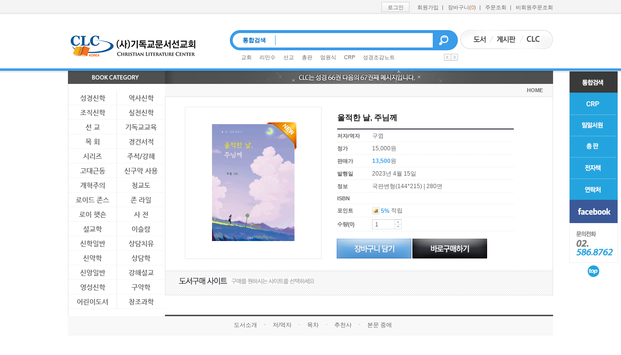

--- FILE ---
content_type: text/html;charset=utf-8
request_url: http://www.clcbook.com/?m=shop&mod=shop&p=1&sort=gid&orderby=asc&recnum=20&uid=2449
body_size: 8876
content:
<!DOCTYPE html PUBLIC "-//W3C//DTD XHTML 1.0 Transitional//EN" "http://www.w3.org/TR/xhtml1/DTD/xhtml1-transitional.dtd">
<html id="kimsQStart" lang="ko" xml:lang="ko" xmlns="http://www.w3.org/1999/xhtml">
<head>
<meta http-equiv="content-type" content="text/html;charset=utf-8" />
<title>CLCBOOK</title>
<meta name="robots" content="ALL" />
<meta name="generator" content="kimsQ-RB 1.2.1" /> 
<meta name="author" content="www.clcbook.com" /> 
<meta name="title" content="" /> 
<meta name="subject" content="CLCBOOK" /> 
<meta name="keywords" content="CLCBOOK" /> 
<meta name="description" content="" />
<meta name="classification" content="" />
<meta name="reply-to" content="" />
<meta name="content-language" content="" />
<meta name="build" content="" />
<meta name="copyright" content="Copyrights © 2026 www.clcbook.com All Rights Reserved" /> 
<script type="text/javascript" src="http://ajax.aspnetcdn.com/ajax/jQuery/jquery-1.7.1.min.js"></script>
<script type="text/javascript" src="http://ajax.aspnetcdn.com/ajax/jquery.ui/1.8.16/jquery-ui.min.js"></script> 
<link type="text/css" rel="stylesheet" charset="utf-8" href="/_core/css/sys.css?nFlag=202601" />
<link type="text/css" rel="stylesheet" charset="utf-8" href="/layouts/default/_main.css?nFlag=202601" />
<script type="text/javascript">
//<![CDATA[
var mbrclick= false;
var rooturl = 'http://www.clcbook.com';
var rootssl = 'https://www.clcbook.com';
var raccount= 'home';
var moduleid= 'shop';
var memberid= '';
var is_admin= '';
var needlog = '로그인후에 이용하실 수 있습니다. ';
var neednum = '숫자만 입력해 주세요.';
var myagent	= navigator.appName.indexOf('Explorer') != -1 ? 'ie' : 'ns';
//]]>
</script>
<script type="text/javascript" charset="utf-8" src="/_core/js/sys.js?nFlag=202601"></script>
<script type="text/javascript" charset="utf-8" src="/layouts/default/_main.js?nFlag=202601"></script>
<link type="text/css" rel="stylesheet" charset="utf-8" href="/layouts/default/main.css?nFlag=202601" />
<link type="text/css" rel="stylesheet" charset="utf-8" href="/modules/shop/_main.css?nFlag=202601" />
<script type="text/javascript" charset="utf-8" src="/modules/shop/_main.js?nFlag=202601"></script>
<script type="text/javascript" charset="utf-8" src="/modules/shop/theme/_pc/shop01/_main.js?nFlag=202601"></script>
<link type="text/css" rel="stylesheet" charset="utf-8" href="/modules/shop/theme/_pc/shop01/view.css?nFlag=202601" />
<link type="text/css" rel="stylesheet" charset="utf-8" href="/layouts/default/_theme/clcbook/theme.css?nFlag=202601" />
<link type="text/css" rel="stylesheet" charset="utf-8" href="/widgets/hotkeyword/main.css" />
<script type="text/javascript" charset="utf-8" src="/widgets/hotkeyword/main.js" /></script>
</head>
<body>
<div id="accessibility">
	<a href="#contents" class="none">본문 바로가기</a>
</div>
<div id="wrapper" class="pageNumshop">
	<script language="javascript">
function checkit()
{
	if(document.frm.keyword.value==""){
		alert("검색어를 넣어주세요.");
		frm.keyword.focus();
		return false;
	}
}
</script>
<div id="header"><div class="wrapper">
	<div id="utilMenu">
		<h2 class="none">유틸메뉴</h2>
				<ul>
						<!-- <li><a href="#." onclick="crLayer('로그인','/?r=home&system=iframe.login&iframe=Y&referer=%2F%3Fm%3Dshop%26mod%3Dshop%26p%3D1%26sort%3Dgid%26orderby%3Dasc%26recnum%3D20%26uid%3D2449','iframe',515,250,'15%');" class="btn_css"><span>로그인</span></a></li> -->
			<li><a href="./?mod=login" class="btn_css"><span>로그인</span></a></li>
			<li><a href="./?mod=join">회원가입</a></li> 
			<li>|<a href="/?r=home&m=shop&mod=cart">장바구니(<em>0</em>)</a></li>
			<li>|<a href="/?r=home&mod=mypage&page=myorder">주문조회</a></li>
			<li>|<a href="./?r=home&m=shop&mod=login&notmember=1">비회원주문조회</a></li>
					</ul>
		 
	</div>
	<div class="body">
		<h1><a href="/r?=home"><img src="/layouts/default/image/h1_logo.png" alt="(사)기독교문서선교회" /></a></h1>
				<div class="search_wrap">
			<div class="search">
				<h2>통합검색</h2>
				<form name="frm" action="/" method="get" id="_layout_search_border_" onsubmit="return checkit(this)">
				<input type="hidden" name="r" value="home" />
				<input type="hidden" name="mod" value="search" />
				<input type="text" name="keyword" value="" title="검색어입력" />
				<input type="image" src="/layouts/default/image/spacer.png" alt="검색">
				</form>
			</div>
			<div class="footer">
				<div id="divKeyword">
					<ul class="list_keyword">
						
<li>
	<a href="/?r=home&amp;mod=search&amp;keyword=%EA%B5%90%ED%9A%8C">교회</a>
	<!img src="/widgets/hotkeyword/image/ico_new.gif" alt="" /> </li>
<li>
	<a href="/?r=home&amp;mod=search&amp;keyword=%EB%A6%AC%EB%AF%BC%EC%88%98">리민수</a>
	<!img src="/widgets/hotkeyword/image/ico_down.gif" alt="" /> </li>
<li>
	<a href="/?r=home&amp;mod=search&amp;keyword=%EC%84%A0%EA%B5%90">선교</a>
	<!img src="/widgets/hotkeyword/image/ico_up.gif" alt="" /> </li>
<li>
	<a href="/?r=home&amp;mod=search&amp;keyword=%EC%B4%9D%ED%8C%90">총판</a>
	<!img src="/widgets/hotkeyword/image/ico_down.gif" alt="" /> </li>
<li>
	<a href="/?r=home&amp;mod=search&amp;keyword=%EC%97%84%EC%9B%90%EC%8B%9D">엄원식</a>
	<!img src="/widgets/hotkeyword/image/ico_up.gif" alt="" /> </li>
<li>
	<a href="/?r=home&amp;mod=search&amp;keyword=CRP">CRP</a>
	<!img src="/widgets/hotkeyword/image/ico_up.gif" alt="" /> </li>
<li>
	<a href="/?r=home&amp;mod=search&amp;keyword=%EC%84%B1%EA%B2%BD%EC%A1%B0%EA%B0%90%EB%85%B8%ED%8A%B8">성경조감노트</a>
	<!img src="/widgets/hotkeyword/image/ico_same.gif" alt="" /> </li>
					</ul>
					<div class="remote">
						<a href="#" class="links_prev"><img src="/layouts/default/image/btn_lr.png" alt="이전 검색어 보기" /></a>
						<a href="#" class="links_next"><img src="/layouts/default/image/btn_lr.png" alt="다음 검색어 보기" /></a>
					</div>
				</div>
			</div>
		</div>
				<div id="serviceMenu">
			<ul>
				<li><a href="/r?=home"><img src="/layouts/default/image/m_service01.png" alt="도서" /></a></li>
				<li><a href="/?c=1/2"><img src="/layouts/default/image/m_service02.png" alt="게시판" /></a></li>
				<li><a href="/?c=19"><img src="/layouts/default/image/m_service03.png" alt="CLC" /></a></li>
			</ul>
		</div>
	</div>
</div></div>	<div id="container">
		<div class="wrapper">
																		<div id="gnbMenu"><div class="inner">
	<h2><img src="/layouts/default/image/h2_category.png" alt="BOOK CATEGORY" /></h2>
	<ul id="gnb" class="category">
								<li class=""><a href="/?c=8/9">성경신학</a>
					</li>
				<li class=""><a href="/?c=8/10">역사신학</a>
					</li>
				<li class=""><a href="/?c=8/11">조직신학</a>
					</li>
				<li class=""><a href="/?c=8/12">실천신학</a>
					</li>
				<li class=""><a href="/?c=8/13">선 교</a>
					</li>
				<li class=""><a href="/?c=8/14">기독교교육</a>
					</li>
				<li class=""><a href="/?c=8/15">목 회</a>
					</li>
				<li class=""><a href="/?c=8/16">경건서적</a>
					</li>
				<li class=""><a href="/?c=8/17">시리즈</a>
					</li>
				<li class=""><a href="/?c=8/18">주석/강해</a>
					</li>
				<li class=""><a href="/?c=8/30">고대근동</a>
					</li>
				<li class=""><a href="/?c=8/31">신구약 사용</a>
					</li>
				<li class=""><a href="/?c=8/32">개혁주의</a>
					</li>
				<li class=""><a href="/?c=8/33">청교도</a>
					</li>
				<li class=""><a href="/?c=8/34">로이드 존스</a>
					</li>
				<li class=""><a href="/?c=8/35">존 라일</a>
					</li>
				<li class=""><a href="/?c=8/36">로이 헷숀</a>
					</li>
				<li class=""><a href="/?c=8/37">사 전</a>
					</li>
				<li class=""><a href="/?c=8/38">설교학</a>
					</li>
				<li class=""><a href="/?c=8/39">이슬람</a>
					</li>
				<li class=""><a href="/?c=8/51">신학일반</a>
					</li>
				<li class=""><a href="/?c=8/53">상담치유</a>
					</li>
				<li class=""><a href="/?c=8/54">신약학</a>
					</li>
				<li class=""><a href="/?c=8/55">상담학</a>
					</li>
				<li class=""><a href="/?c=8/56">신앙일반</a>
					</li>
				<li class=""><a href="/?c=8/57">강해설교</a>
					</li>
				<li class=""><a href="/?c=8/58">영성신학</a>
					</li>
				<li class=""><a href="/?c=/">구약학</a>
					</li>
				<li class=""><a href="/?c=8/62">어린이도서</a>
					</li>
				<li class=""><a href="/?c=/">창조과학</a>
					</li>
				
	</ul>
</div></div>						
			<div id="contents">
				
				<div id="mTop">
	<div class="wrapper">
		<p class="header"><img src="/layouts/default/image/txt_messege.png" alt="CLC는 성경 66권 다음의 67권째 메시지입니다." /></p>	
		<div id="location">
		<a href="./">HOME</a>		</div>
		<div id="product_view">
			<div class="wrap">
				<div class="conLeft">
					<div class="gallery_wrap" id="galleryView">
						<div class="inner">
							<ul class="gallery">
								<!-- max size 290*290 -->
								<li>
									<table><tr><td class="outer">
										<span class="thumb">
											<img src="http://www.clcbook.com/modules/shop/files/2023/04/10/2449_2.jpg" id="mPic" width="300" alt="울적한 날, 주님께" onclick="imgOrignWin('http://www.clcbook.com/modules/shop/files/2023/04/10/2449_1.jpg');" />
											<span class="ico"><img src="/layouts/default/image/ico_new.png" alt="신규" /></span>
										</span>
									</td></tr></table>
								</li>
							</ul>
						</div>
					</div>
				</div>
				<div class="conRight">
					<h4>울적한 날, 주님께</h4>
					<table class="layout">
						<colgroup>
							<col style="width:20%" />
							<col />
						</colgroup>
						<tbody>
							<tr>
								<td class="th">저자/역자</td>
								<td>구껌</td>
							</tr>
							<tr>
								<td class="th">정가</td>
								<td>15,000원</td>
							</tr>
							<tr>
								<td class="th">판매가</td>
								<td><strong class="t_point">13,500</strong>원</td>
							</tr>
							<tr>
								<td class="th">발행일</td>
								<td>2023년  4월  15일</td>
							</tr>
							<tr>
								<td class="th">정보</td>
								<td>국판변형(144*215) | 280면</td>
							</tr>
							<tr>
								<td class="th">ISBN</td>
								<td></td>
							</tr>
							<tr>
								<td class="th">포인트</td>
									<!--%계산법-->
																	<td><img src="/layouts/default/image/ico_charge.png" class="al_middle" alt="" /> <strong class="t_point al_middle">5%</strong> 적립</td>
							</tr>
							<tr>
								<td class="th">수량(0)</td>
								<td>
									<div class="num_wrap">
										
										<input type="text" id="qshopOptions_num" value="1" readonly="readonly"  class="ipt_tx"/>
										
										<div class="num">
											<a href="#" onclick="numCheck('+',1,0,100000,0,'qshopOptions_num','');return false;"><img src="/layouts/default/image/btn_up.png" alt="선택상품 갯수 하나씩 증가" /></a>
											<a href="#" onclick="numCheck('-',1,0,100000,0,'qshopOptions_num','');return false;"><img src="/layouts/default/image/btn_down.png" alt="선택상품 갯수 하나씩 감소" /></a>
										</div>
										
																				
																			</div>
								</td>
							</tr>
						</tbody>
					</table>
					<div class="btn_wrap">
											<a href="/?r=home&amp;m=shop&amp;a=cart&amp;act=cart&amp;goodsuid=2449&amp;buynum=1&amp;mod=cart&amp;direct=Y" target="_action_frame_shop"><img src="/layouts/default/image/btn_cart.png" alt="장바구니담기"/></a>
						<a href="#"><img src="/layouts/default/image/btn_buy.png" alt="바로구매하기" onclick="insertCart(1,2449,0,'qshopOptions_num','');" /></a>
										</div>
				</div>
			</div>
			<div class="books_site">
				<h3><img src="/layouts/default/image/h3_books_site.png" alt="" /></h3>
				<ul>
																																							</ul>
			</div>
		</div>
	</div>
</div>

<!-- 관련상품 -->

<div id="mBody">
	<div id="list_detail" class="detail">
		<div class="tab_wrap">
			<ul class="tab">
				<li><a href="#tab1">도서소개</a></li>
				<li>ㆍ<a href="#tab2">저/역자</a></li>
				<li>ㆍ<a href="#tab3">목차</a></li>
				<li>ㆍ<a href="#tab4">추천사</a></li>
				<li>ㆍ<a href="#tab5">본문 중에</a></li>
			</ul>
			<div class="tab_cont" id="tab1">
				<div class="section">
					<h4><img src="/layouts/default/image/h4_details01.png" alt="도서소개" /></h4>
					<p>일상 속 임마누엘 <br />감정의 광야 속 시편 <br />어른이를 위한 복음 성장 드라마<br /><br />이 책은 그리스도의 사랑을 의심하거나 더 이상 감격하지 않는 이의 마음을 ‘영적 감수성’으로 어루만지시는 그리스도의 이야기다. ‘영적 감수성’은 기쁨을 회복하는 데에 윤활유 같은 역할을 한다. 우리가 모든 곳에서, 모든 것으로 예수 그리스도를 묵상하며 상상하는 시각을 열어 준다. 그것은 즉각적인 주님의 임재를 경험하게 하고, 주님의 마음으로 자신을 보게 됨으로써 진정한 정체성을 찾게 도와준다. 저자는 그 여정을 묵상 에세이로 구현해 독자를 초대한다. <br />현대인은 우울증으로 인해 감정의 광야를 겪고 있고, 이는 그리스도인도 피할 수 없는 문제이다.<br />어느 날, 감사한 마음이 사라졌는가? <br />그랬더니 얼굴의 웃음기도 빠져나갔는가?<br />일상이 버겁고, 모든 것이 우울하게 해석되며 혼자인 것만 같은가?<br />교회는 다니지만 외로운 섬같이 나홀로 신앙족이 되어 버렸는가?<br />이 질문들이 당신의 현재와 맞닿는다면 당신은 그리스도의 진정한 사랑과 우정을 갈망하는 중이다.</p>
				</div>
			</div>
			<div class="tab_cont" id="tab2">
				<div class="section">
					<h4><img src="/layouts/default/image/h4_details02.png" alt="저/역자" /></h4>
					<div class="author_wrap">
						<div class="head">
							<h5><img src="/layouts/default/image/h5_author01.png" alt="작가소개" /></h5>
						</div>
						<div class="body">
							<p>구껌<br /><br />서울예술대학에서 ‘극작’을 전공했다. ‘글’과 ‘극’을 통해 사람을 살리는 작가가 되기를 꿈꾸며 살았다. 현재, 온누리교회의 청년으로 복음을 위한 콘텐츠를 만들며 다시 오실 그리스도를 기다리고 있다.<br /><br />인스타그램@gugum_1225<br /></p>
						</div>
					</div><br />
					<div class="author_wrap">
						<div class="head">
							<h5><img src="/layouts/default/image/h5_author02.png" alt="역자소개" /></h5>
						</div>
						<div class="body">
							<p></p>
						</div>
					</div>
				</div>
			</div>
			<div class="tab_cont" id="tab3">
				<div class="section">
					<h4><img src="/layouts/default/image/h4_details03.png" alt="목차" /></h4>
					<p>서문︱제목이 어둡다고요? 10<br /><br />prologue 14<br /><br />Part 1.<br />울적한 날에, 울적한 나를<br />:상한 심령 가지고<br />Part 1_01. 답답해서 25<br />Part 1_02. 입 나와서 28<br />Part 1_03. 쓸쓸해서 32<br />Part 1_04. 초라해서 35<br />Part 1_05. 울고 싶어서 40<br />Part 1_06. 거리 두려고 43<br />Part 1_07. 잠 못 자서 47<br />Part 1_08. 삐뚤어지려고 53<br />Part 1_09. 혼자 아파서 61<br />Part 1_10. 정신줄 놓아서 68<br />Part 1_11. 피를 좀 봐서 77<br />Part 1_12. 비가 와서 86<br />Part 1_13. 코 빠져서 91<br />Part 1_14. 부끄러워서 95<br />Part 1_15. 억울하고 속상해서 99<br />Part 1_16. 꼴 보기 싫어서 104<br />Part 1_17. 죽고 싶어서 108<br /><br />Part 2.<br />주께로 더 가까이<br />:떡이 아닌 말씀으로<br />Part 2_01. 마음 문 여시는 125<br />Part 2_02. 먼저 사랑하신 129<br />Part 2_03. 나를 기억하시는 133<br />Part 2_04. 전부되시는 138<br />Part 2_05. 함께 울고 계시는 142<br />Part 2_06. 내 이름 부르시는 145<br />Part 2_07. 졸지도 않으시는 150<br />Part 2_08. 버리지 않으시는 154<br />Part 2_09. 채찍에 맞으신 160<br />Part 2_10. 꽉 붙드시는 164<br />Part 2_11. 보혈 흘리신 171<br />Part 2_12. 비를 주시는 175<br />Part 2_13. 능력을 더하시는 179<br />Part 2_14. ‘임마누엘’의 182<br />Part 2_15. 내 편 되시는 185<br />Part 2_16. 막힌 담 허시는 191<br />Part 2_17. 부활이시며 다시 오실 195<br /><br />Part 3.<br />웃기는 King, 王, 짱!<br />:슬픔이 변하여 기쁨으로<br />Part 3_01. 곰으로 203<br />Part 3_02. 질투로 205<br />Part 3_03. 애들 풀어서 209<br />Part 3_04. 뼈와 밥으로 213<br />Part 3_05. 병으로 219<br />Part 3_06. 숨바꼭질로 222<br />Part 3_07. 꿈으로 226<br />Part 3_08. 침으로 231<br />Part 3_09. 스킨십으로 234<br />Part 3_10. 똥으로 237<br />Part 3_11. 양털로 241<br />Part 3_12. 머리카락으로 244<br />Part 3_13. 최신 무기로 246<br />Part 3_14. 스타일로 250<br />Part 3_15. 칼갈이로 256<br />Part 3_16. 기억상실로 260<br />Part 3_17. 떼와 구름으로 263<br /><br />Epilogue 272<br /><br />참고도서 280</p>
				</div>
			</div>
			<div class="tab_cont" id="tab4">
				<div class="section">
					<h4><img src="/layouts/default/image/h4_details04.png" alt="추천사" /></h4>
					<p></p>
				</div>
			</div>
			<div class="tab_cont" id="tab5">
				<div class="section">
					<h4><img src="/layouts/default/image/h4_details05.png" alt="본문중에" /></h4>
					<p>저는 아무것도 잘하는 게 없습니다.<br />저는 아무것도 가진 게 없습니다.<br />건강하지도 않습니다.<br />그런데 저는 두렵지 않습니다. 부끄럽지 않습니다.<br />도리어 그것이 나에겐 찬송의 이유이며<br />감사의 제목들이 된다는 것을 알게 해 주셔서입니다. -p.19<br /><br /><br />팔짱 끼고 가는 연인들의 눈빛도 내가 갖지 못한 것.<br />밤을 반짝이는 모든 빛이란 빛들이<br />나와는 인연이 없다.<br /><br />공허한 통증이 폐부로 밀려들어 왔다가 나갔다가<br />또 밀려들어 온다.<br /><br />주님도 쉬고 계실 것 같은 쓸쓸한 도시.<br />그래서 주님을 더 갈망하게 되는 이 밤. -p.33<br /><br /><br />구주!<br />갈 때까지 간 것 같은<br />저를 고치실 수 있나요?<br /><br />바닥까지 떨어진 것 같은<br />저를 낫게 하실 수 있나요? -p.75<br /><br /><br />하필이면<br />제 인생은 왜 이렇게 피투성이 같죠?<br />뭔 ‘삑사리’가 이리도 많습니까?<br /><br />소년이라도 피곤하며 곤비하며<br />장정이라도 넘어지며 쓰러지되<br />오직 여호와를 앙망하는 자는<br />새 힘을 얻으리니<br />독수리가 날개치며 올라감 같을 것이요<br />달음박질하여도 곤비하지 아니하겠고<br />걸어가도 피곤하지 아니하리로다.<br />(사 40:30~31) -p.81<br /><br /><br />삼손은 미색에 빠져 힘을 잃고, 눈마저 잃었습니다.<br />주의 영이 떠난 비참한 모습으로 전락해 버린 그가<br />마지막에 외쳤던<br />“주여, 이번만 나를 강하게 하사-”라는 기도는<br />얼마나 절박하고 애절한 심정이었을지 짐작해 봅니다.<br /><br />저는 기도합니다.<br />“이대로는 살 수 없어요.<br />난 이렇게 지음 받지 않았죠”라고. -p.92<br /><br /><br />그리고 말야,<br />너는 네 반려견을<br />나보다 더 사랑하는 것 같더구나. 걔, 질투 나.”<br /><br />풉. 푸하하하-<br />구주도 질투를 하신다니<br />더욱 친근해집니다.<br />저는 아주 크게 웃어 버립니다.<br /><br />그런데 … <br />-p. 206<br /></p>
				</div>
			</div>
		</div>
		<div class="btn_wrap">
			<div class="btn_right">
				<a href="/?r=home&m=shop&cat=50" class="btn_css b_blue"><span>목록보기</span></a>
			</div>
		</div>
	</div>
</div>

<iframe name="_shop_frame_" width="0" height="0" frameborder="0" scrolling="no"></iframe>			</div>
		</div>
	</div>
		<div id="footer">
		<div class="wrapper">
			<div class="logo"><img src="/layouts/default/image/logo_foot.png" alt="CLC" /></div>
			<div class="foot">
				<address><img src="/layouts/default/image/txt_address.png" usemap="#map1" alt="상호 : 사단법인 기독교문서선교회     대표 : 박영호     주소 : 서울특별시 서초구 방배로 68    사업자등록번호 : 144-82-01677     통신판매업신고번호 : 제07106호 개인정보보호 담당자 : 박영호     TEL : 02-586-8762     FAX : 02-523-0131     E-mail : clcbook@gmail.com" /></address>
				<map name="map1" id="map1">
					<area shape="rect" href="mailto:clcbook@gmail.com" coords="290,12,420,24" alt="clcbook@gmail.com" />
				</map>
				<p class="copy"><img src="/layouts/default/image/num.png" alt="기업은행:073-000308-04-020 국민은행:043-01-037-646 예금주:(사)기독교문서선교회" /></p>
				<p class="copy"><img src="/layouts/default/image/txt_copy.png" alt="Copyright by 2013 기독교문서선교회. All right Reserved. Designed by Waplez." /></p>
				<ul>
					<li><a href="./?mod=agreement"><img src="/layouts/default/image/m_foot01.png" alt="이용약관" /></a></li>
					<!--
					<li><a href="#"><img src="/layouts/default/image/m_foot02.png" alt="이메일무단수집거부" /></a></li>
					-->
					<li><a href="./?mod=private"><img src="/layouts/default/image/m_foot03.png" alt="개인정보취급방침" /></a></li>
				</ul>
			</div>
			<div class="banner"><img src="/layouts/default/image/ban_ftc.png" alt="공정거래위원회" /></div>
		</div>
	</div>

	<!-- 퀵메뉴 -->
	<div id="sideMenu">
		<div class="quick">
			<h3 class="none">Quick Menu</h3>
			<ul>
				<li><a href="/?c=19/20/23"><img src="/layouts/default/image/m_quick01.png" alt="통합검색" /></a></li>
				<li><a href="./?r=home&mod=search&keyword=CRP"><img src="/layouts/default/image/m_quick02.png" alt="P&amp;R" /></a></li>
				<li><a href="./?r=home&mod=search&keyword=%EB%B0%80%EC%95%8C%EC%84%9C%EC%9B%90"><img src="/layouts/default/image/m_quick03.png" alt="밀알서원" /></a></li>
				<li><a href="./?r=home&mod=search&keyword=%EC%B4%9D%ED%8C%90"><img src="/layouts/default/image/m_quick06.png" alt="총판" /></a></li>
				<li><a href="./?r=home&mod=search&keyword=%EC%A0%84%EC%9E%90%EC%B1%85"><img src="/layouts/default/image/m_quick04.png" alt="전자책" /></a></li>
				<li><a href="/?c=19/20/24"><img src="/layouts/default/image/m_quick05.png" alt="연락처" /></a></li>
				<li><a href="https://www.facebook.com/clckor" target="_blank" title="새창"><img src="/layouts/default/image/m_facebook.png" alt="페이스북" /></a></li>
			</ul>
			<p><img src="/layouts/default/image/txt_cscenter.png" alt="문의전화 02.586.8762" /></p>
		</div>
		<a href="#" class="btn_top"><img src="/layouts/default/image/m_top.png" alt="페이지 맨 위로" /></a>
	</div>      
	<!--// 퀵메뉴 --></div>


<div id="_box_layer_" style="z-index:1000;"></div>
<div id="_action_layer_" style="z-index:1000;"></div>
<div id="_hidden_layer_" style="z-index:1000;"></div>
<div id="_overLayer_" class="hide" style="z-index:1000;"></div>
<iframe name="_action_frame_shop" width="1000" height="300" frameborder="0" scrolling="no"></iframe>
<script type="text/javascript">
//<![CDATA[
document.body.onclick = closeMemberLayer;
document.onkeydown = closeImgLayer;
//]]>
</script>

<script type="text/javascript">
//<![CDATA[
var Popstring = '';
if (getCookie('popview').indexOf('[94]') == -1)
{
		window.open('/?r=home&system=popup.window&uid=94&iframe=Y','popview_94','left=0,top=0,width=800,height=800,scrollbars=no,status=yes');
	 
}
if (getCookie('popview').indexOf('[81]') == -1)
{
		window.open('/?r=home&system=popup.window&uid=81&iframe=Y','popview_81','left=200,top=100,width=500,height=600,scrollbars=yes,status=yes');
	 
}
if (getCookie('popview').indexOf('[87]') == -1)
{
		window.open('/?r=home&system=popup.window&uid=87&iframe=Y','popview_87','left=0,top=0,width=480,height=360,scrollbars=no,status=yes');
	 
}
if (getCookie('popview').indexOf('[98]') == -1)
{
		window.open('/?r=home&system=popup.window&uid=98&iframe=Y','popview_98','left=0,top=0,width=400,height=410,scrollbars=no,status=yes');
	 
}
if(Popstring!='')
{
	frames._action_frame_shop.location.href='/?r=home&system=popup.layer&iframe=Y&pop='+Popstring;
}
function hidePopupLayer(uid) 
{ 
	if (getId('popCheck_'+uid).checked == true)
	{
		var nowcookie = getCookie('popview');
		setCookie('popview', '['+uid+']' + nowcookie , 1);
	}    
	getId('poplayer'+uid).style.display = 'none';
}
//]]>
</script>
</body>
</html>


--- FILE ---
content_type: application/javascript
request_url: http://www.clcbook.com/modules/shop/theme/_pc/shop01/_main.js?nFlag=202601
body_size: 8892
content:
function numCheck(flag,num1,num2,stock_num,pj,nfield,sk)
{
	if (!insertCart(3,0,pj,nfield,sk)) return false;

	var num = getId(nfield);

	if (flag == '+')
	{
		if (num2 > 0 && parseInt(num.value) + 1 > num2)
		{
			alert('이 상품은 최대 '+num2+'개까지 주문할 수 있습니다.   ');
			return false;
		}
		if (stock_num > 0 && parseInt(num.value) + 1 > stock_num)
		{
			alert('이 상품의 재고량은 현재 '+stock_num+'개입니다.   ');
			return false;
		}

		num.value = parseInt(num.value) + 1;
	}
	else {
		if (parseInt(num.value) > num1)
		{
			num.value = parseInt(num.value) - 1;
		}
	}
}

function insertWish(uid)
{
	if (memberid == '')
	{
		alert('회원으로 로그인하셔야 이용하실 수 있습니다.     ');
		return false;
	}
	frames._shop_frame_.location.href = rooturl + '/?r='+raccount+'&m='+moduleid+'&a=cart&act=wish&uid='+uid;
}

var orignPrice = 0;
var orignPoint = 0;
function calOptionPrice()
{
	var i,j,gval;
	var aprice = 0;
	var apoint = 0;
	var optnum = parseInt(getId('optionsNum').value);


	for (i = 0; i < optnum; i++)
	{
		if (getId('qshopOptions_'+i))
		{
			if (getId('qshopOptions_'+i).value != '')
			{
				gval = getId('qshopOptions_'+i).value.split('^');
				if(gval[1] != '') aprice += parseInt(gval[1]);
				if(gval[3] != '') apoint += parseInt(gval[3]);
			}
		}
		if (document.getElementsByName('qshopOptions_'+i+'[]'))
		{
			var sval = document.getElementsByName('qshopOptions_'+i+'[]');
			var slen = sval.length;
			for (j = 0; j < slen; j++)
			{
				if (sval[j].checked == true)
				{
					gval = sval[j].value.split('^');
					if(gval[1] != '') aprice += parseInt(gval[1]);
					if(gval[3] != '') apoint += parseInt(gval[3]);
				}
			}
		}
	}

	if (getId('orignPrice'))
	{
		if(orignPrice == 0) orignPrice = parseInt(filterNum(getId('orignPrice').innerHTML));
		getId('orignPrice').innerHTML = commaSplit(orignPrice+aprice);
	}
	if (getId('orignPoint'))
	{
		if(orignPoint == 0) orignPoint = parseInt(filterNum(getId('orignPoint').innerHTML));
		getId('orignPoint').innerHTML = commaSplit(orignPoint+apoint);
	}
}

function insertCart(n,uid,pj,nfield,sk)
{
	if (pj)
	{
		alert('이 상품은 품절된 상태입니다. 관리자에게 문의해 주세요.  ');
		return false;
	}

	var gn = n == 3 ? 1 : 0;
	var nstr = '옵션을 모두 선택해 주신다음 수량을 지정해 주세요.';
	var i,j,k,val,sval,slen,gval;
	var pc = document.getElementsByName('pilsuCheck_'+sk+'[]');
	var pn = pc.length;
	var oval = '';
	for (i = 0; i < pn; i++)
	{
		val = pc[i].value.split('|');
		if(val[0] == 'checked')
		{
			if(val[1]=='select'||val[1]=='input')
			{
				if (getId('qshopOptions_'+sk+i).value == '')
				{
				
					alert( n==3 ? nstr : getJosa(val[2], '을를') + ' '+(val[1]=='select'?'선택':'입력')+'해주세요.         ' );
					if(sk=='') getId('qshopOptions_'+sk+i).focus();
					return false;
				}
				gval = getId('qshopOptions_'+sk+i).value.split('^');
				if (gval[2] == '0')
				{
					alert('선택하신 '+getJosa(val[2], '은는')+' 품절상태입니다.       ');
					if(sk=='')
					{
						getId('qshopOptions_'+sk+i).value = '';
						getId('qshopOptions_'+sk+i).focus();
					}
					return false;
				}
				if (gval[2] != '')
				{
					if (parseInt(getId(nfield).value) + gn > parseInt(gval[2]))
					{
						alert('선택하신 '+getJosa(val[2], '은는')+' 재고량이 부족합니다.       ');
						getId(nfield).value = gval[2];
						if(sk=='')
						{
							getId('qshopOptions_'+sk+i).value = '';
							getId('qshopOptions_'+sk+i).focus();
						}
						return false;
					}
				}
			}
			else {

				k = 0;
				sval = document.getElementsByName('qshopOptions_'+sk+i+'[]');
				slen = sval.length;
				for (j = 0; j < slen; j++)
				{
					if (sval[j].checked == true)
					{
						gval = sval[j].value.split('^');
						if (gval[2] == '0')
						{
							alert('선택하신 '+getJosa(val[2], '은는')+' 품절상태입니다.       ');
							sval[j].checked = false;
							return false;
						}
						if (gval[2] != '')
						{
							if (parseInt(getId(nfield).value) + gn > parseInt(gval[2]))
							{
								alert('선택하신 '+getJosa(val[2], '은는')+' 재고량이 부족합니다.       ');
								getId(nfield).value = gval[2];
								sval[j].checked = false;
								return false;
							}
						}
						k++;
					}
				}
				if (!k)
				{
					alert( n==3 ? nstr :  getJosa(val[2], '을를') + (val[1].substring(0,5)=='check'?' 하나이상':' ') + ' 선택해주세요.         ' );
					return false;
				}
			}
		}

		if(val[1]=='select'||val[1]=='input')
		{
			oval += val[2] + '^' + getId('qshopOptions_'+sk+i).value + '|';
		}
		else {

			k = 0;
			sval = document.getElementsByName('qshopOptions_'+sk+i+'[]');
			slen = sval.length;
			for (j = 0; j < slen; j++)
			{
				if (sval[j].checked == true)
				{
					oval += val[2] + '^' + sval[j].value + '|';
				}
			}
		}
	}
	if (n < 3)
	{
		var f = '';
		f += '<form name="buyform" action="'+rooturl+'/" method="post" target="_shop_frame_">';
		f += '<input type="hidden" name="r" value="'+raccount+'" />';
		f += '<input type="hidden" name="m" value="'+moduleid+'" />';
		f += '<input type="hidden" name="a" value="cart" />';
		f += '<input type="hidden" name="act" value="cart" />';
		f += '<input type="hidden" name="mod" value="'+(n==1?'orders':'cart')+'" />';
		f += '<input type="hidden" name="goodsuid" value="'+uid+'" />';
		f += '<input type="hidden" name="buynum" value="'+getId(nfield).value+'" />';
		f += '<input type="hidden" name="options" value="'+oval+'" />';
		f += '</form>';
		getId('_action_layer_').innerHTML = f;
		document.buyform.submit();
	}
	else {
		return true;
	}
}
function CartDirectIn(uid)
{
	var f = '';
	f += '<form name="buyform" action="'+rooturl+'/" method="post" target="_action_frame_'+moduleid+'">';
	f += '<input type="hidden" name="r" value="'+raccount+'" />';
	f += '<input type="hidden" name="m" value="'+moduleid+'" />';
	f += '<input type="hidden" name="a" value="cart" />';
	f += '<input type="hidden" name="act" value="cart" />';
	f += '<input type="hidden" name="goodsuid" value="'+uid+'" />';
	f += '<input type="hidden" name="buynum" value="1" />';
	f += '<input type="hidden" name="options" value="" />';
	f += '</form>';
	getId('_action_layer_').innerHTML = f;
	document.buyform.submit();
}
var cxflag = 0;
function guideClk(n,uid,xuid)
{
	var i;
	if (cxflag > 0 && cxflag != n) xuid = '';
	if (n == 2)
	{
		frames.icomment.location.href = rooturl + '/?r='+raccount+'&m='+moduleid+'&mod=review&iframe=Y&product='+uid+'&uid='+xuid;
	}
	if (n == 21)
	{
		n = 2;
		frames.icomment.location.href = rooturl + '/?r='+raccount+'&m='+moduleid+'&mod=review_write&iframe=Y&product='+uid;
	}
	if (n == 3)
	{
		frames.iqna.location.href = rooturl + '/?r='+raccount+'&m='+moduleid+'&mod=qna&iframe=Y&product='+uid+'&uid='+xuid;
	}

	for (i = 1; i < 5; i++)
	{
		if(getId('iguide' + i)) getId('iguide' + i).className = 'gbase';
		if(getId('bguide' + i)) getId('bguide' + i).className = 'gbase';
		if(getId('goodscontent' + i)) getId('goodscontent' + i).style.display = 'none';
	}
	getId('iguide' + n).className = 'gover';
	getId('bguide' + n).className = 'gover';
	getId('goodscontent' + n).style.display = 'block';
	cxflag = n;
}
function bguideClk(n,uid,xuid)
{
	location.href = "#guidetab";
	guideClk(n,uid,xuid);
}
function frameReset1()
{
	var frm_lay = parent.getId('icomment');
	frm_lay.style.height = parseInt(document.body.scrollHeight)+ 'px';
}
function frameReset2()
{
	var frm_lay = parent.getId('iqna');
	frm_lay.style.height = parseInt(document.body.scrollHeight)+ 'px';
}
function jDrop(s,o)
{
	var f = document.hForm;
	f.sort.value = s;
	f.orderby.value = o;
	f.submit();
}
function sDrop(s,o)
{
	var f = document.hForm;
	f.sort.value = s;
	f.orderby.value = o;
	f.submit();
}
function cDrop(obj)
{
	var f = document.hForm;
	f.cat.value = obj.value;
	f.submit();
}
function pDrop(obj)
{
	var f = document.hForm;
	f.p.value = obj.value;
	f.submit();
}
function rDrop(obj)
{
	var f = document.hForm;
	f.recnum.value = obj.value;
	f.submit();
}
function bDrop(type,key)
{
	var f = document.hForm;
	eval("f."+type).value = key;
	f.submit();
}
function tDrop(t)
{
	var f = document.hForm;
	f.type.value = t;
	f.submit();
}
function cartModify(n,mod)
{
	if (confirm('정말로 수정하시겠습니까?    '))
	{
		eval('frames._action_frame_'+moduleid).location.href = rooturl + '/?r='+raccount+'&m='+moduleid+'&a=cart&act=cart_modify&mod='+mod+'&cart='+n+'&buynum='+getId('qshopOptions_num'+n).value;
	}
}


--- FILE ---
content_type: application/javascript
request_url: http://www.clcbook.com/layouts/default/_main.js?nFlag=202601
body_size: 3866
content:
(function($){
	$(document).ready(function(){
		// gnb
		var menu, menuLi, menuLink;
		menu = $("#gnb");
		menuLi = $("#gnb td");
		menuLink = $("#gnb td > div > a");
		if(menu.find("td").hasClass("active")){
			menu.find("td.active").addClass("on");
			menu.find("td.active:has(ul)").parents("#gnbMenu").addClass("on");
		}
		menuLink.on("mouseenter focusin", function(){
			menuLi.not($(this).parent().next(".sub")).find(".sub").hide();
			menuLi.not($(this).parents("li")).removeClass("on");
			$(this).parents("td:has(ul)").find(".sub").stop().slideDown(250);
			$(this).parents("td").addClass("on");
			if($(this).parents("td:has(ul)").hasClass("on")){
				$("#gnbMenu").addClass("on");
			}else{
				$("#gnbMenu").removeClass("on");
			}
		});

		$("#gnbMenu").on("mouseleave", function(){
			menuLi.find(".sub").hide();
			menuLi.removeClass("on");
			if(menu.find("td").hasClass("active")){
				menu.find("td.active").addClass("on");
				$("#gnbMenu").removeClass("on");
				menu.find("td.active:has(ul)").parents("#gnbMenu").addClass("on");
			}else{
				$("#gnbMenu").removeClass("on");
			}
		});

		// [START] slide loop
		function loopGallery(obj, timer){
			var $speed = 500;
			var $wrapper = "#" + obj;

			function goNext(){
				//var $index = $(this).parents($wrapper).find(".tab").children("li.on").index();
				if(!$($wrapper).find(".on .gallery").is(":animated")){
					$($wrapper).find(".on .gallery").animate({
						left : $($wrapper).find(".on .gallery").position().left - $($wrapper).find(".on .gallery").children("li").width()
					},$speed,
					function(){
						$(this).children("li:first-child").appendTo($(this));
						$(this).css('left','0');
					});
				}
				return false;
			}
			$($wrapper).find(".links_next").click(goNext);

			function goPrev(){
				if(!$($wrapper).find(".on .gallery").is(":animated")){
					$($wrapper).find(".on .gallery").children("li:last-child").prependTo($($wrapper).find(".on .gallery"));
					$($wrapper).find(".on .gallery").css("left",$($wrapper).find(".on .gallery").children("li").width()*-1);
					$($wrapper).find(".on .gallery").animate({
						left : 0
					},$speed);
				}
				return false;
			}
			$($wrapper).find(".links_prev").click(goPrev);

			// 자동실행
			var autoPlay;
			function autoChange(){
				autoPlay = setInterval(goNext, timer);
			}
			autoChange();

			// 영역 오버시 멈춤
			$($wrapper).hover(
				function(){
					clearInterval(autoPlay);
				},
				function(){
					autoChange();
				}
			);

			// 컨트롤러
			$($wrapper).find(".links_stop").click(function(){
				clearInterval(autoPlay);
			});
			$($wrapper).find(".links_play").click(function(){
				autoChange();
			});
		}

		// 호출함수(아이디, 딜레이)
		if($("#hotGallery").length>0){
			loopGallery("hotGallery", 4000);
		}
		// [END] slide loop

		$("#hotGallery .tab li a").on("click", function(){
			var $index = $(this).parent().index();
			$("#hotGallery .tab li").removeClass("on");
			$(this).parent().addClass("on");

			$("#hotGallery .inner").removeClass("on");
			$("#hotGallery .inner:eq("+$index+")").addClass("on");
			return false;
		});

		// 메인키워드
		$("#divKeyword").find(".links_prev").on("click", function(){
			$("#divKeyword").children(".list_keyword").children("li:last-child").prependTo($(".list_keyword"));
			return false;
		});
		$("#divKeyword").find(".links_next").on("click", function(){
			$("#divKeyword").children(".list_keyword").children("li:first-child").appendTo($(".list_keyword"));
			return false;
		});

		// 로케이션
		if($(".location").length>0){
			$(".location").children("a:first-child").addClass("first").text("");
			$(".location").children("a:last-child").addClass("last");
		}
	});
})(jQuery);